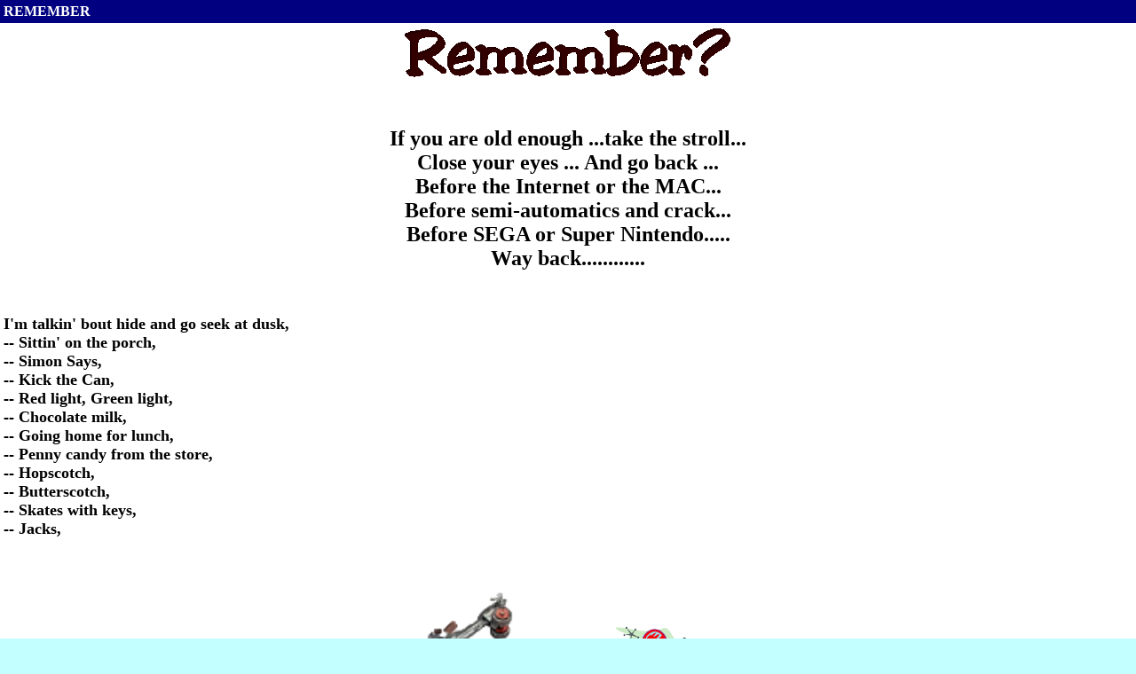

--- FILE ---
content_type: text/html
request_url: https://famguardian.org/Subjects/Spirituality/History/Remember/Remember.htm
body_size: 3918
content:
<!DOCTYPE HTML PUBLIC "-//IETF//DTD HTML//EN">
<html>

<head>
<meta http-equiv="Content-Type" content="text/html; charset=iso-8859-1">
<meta name="GENERATOR" content="Microsoft FrontPage 6.0">
<title>Remember...</title>

<BGSOUND SRC="sounds/Waywewere.mid" LOOP="15">
<BGSOUND SRC="sounds/Memories.mid" LOOP="15">
</head>

<body bgcolor="#C4FFFF" topmargin="0" leftmargin="0">

<table width="100%" border="0" cellspacing="0" cellpadding="4">
  <tr>
    <td width="641" valign="top" bgcolor="#000080" height="10"><font color="#FFFFFF" face="Verdana"><strong>REMEMBER</strong></font></td>
  </tr>
  <tr>
<!-----------------FAR LEFT (NAV) COLUMN---------------------------->
    <td width="100%" valign="top" bgcolor="#FFFFFF">
      <center><img src="RememberBan.gif" width="386" height="59"><br>
      <br>
      <br>
      <br>
      <font size="+2"><b>If you are old enough ...take the stroll...<br>
      Close your eyes ... And go back ...<br>
      Before the Internet or the MAC...<br>
      Before semi-automatics and crack...<br>
      Before SEGA or Super Nintendo.....<br>
      Way back............</b></font></center>
      <p>&nbsp;</p>
      <p><font size="+1"><b>I'm talkin' bout hide and go seek at dusk,<br>
      -- Sittin' on the porch,<br>
      -- Simon Says,<br>
      -- Kick the Can,<br>
      -- Red light, Green light,<br>
      -- Chocolate milk,<br>
      -- Going home for lunch,<br>
      -- Penny candy from the store,<br>
      -- Hopscotch,<br>
      -- Butterscotch,<br>
      -- Skates with keys,<br>
      -- Jacks,<br>
      <br>
      <br>
      <center><img src="Skates.gif" width="200"><SPACER SIZE="35" 
TYPE="HORIZONTAL">
      <img src="Jacks.gif" width="125" height="80"></center><br>
      <br>
      -- Mother May I?<br>
      -- Hula Hoops and Sunflower seeds,<br>
      -- Whist and Old Maid and Crazy Eights,<br>
      -- Wax lips and mustaches,<br>
      -- Mary Janes,<br>
      -- Saddle shoes,<br>
      -- Coke bottles with the names of cities on the bottom,<br>
      -- Running through the sprinkler,<br>
      -- Running behind the DDT truck,<br>
      -- Sittin' on the curb,<br>
      -- Staring at clouds,<br>
      -- Circle pins,<br>
      -- Bobby pins,<br>
      -- Mickey Mouse Club, Crusader Rabbit, Rocky &amp;<br>
      <SPACER SIZE="20" 
TYPE="HORIZONTAL">
      Bullwinkle, Kukla, Fran &amp; Ollie, Spin &amp; Marty<br>
      <SPACER SIZE="20" TYPE="HORIZONTAL">
      ...all in black &amp; white.<br>
      <br>
      <br>
      <center><img src="MickeyTV.gif" width="200"><SPACER SIZE="30" 
TYPE="HORIZONTAL">
      <img src="RockyTV.gif" width="200"></center><br>
      <br>
      -- When around the corner seemed far away,<br>
      -- and going downtown seemed like going somewhere.<br>
      -- Bedtime,<br>
      -- Climbing trees,<br>
      -- Making forts,<br>
      -- A Coaster made from orange crates and an old skate,<br>
      -- Backyard Shows,<br>
      -- Lemonade stands,<br>
      -- Cops and Robbers,<br>
      -- Cowboys and Indians,<br>
      -- Jumpin' down the steps,<br>
      -- Jumping on the bed,<br>
      -- Pillow fights,<br>
      -- &quot;Company&quot;,<br>
      -- Ribbon candy,<br>
      -- Angel hair on the Christmas tree,<br>
      -- Running from the guards at Halloween,<br>
      -- Jackie Gleason as &quot;the poor soul&quot;,<br>
      -- White gloves,<br>
      -- Walking to church,<br>
      <center><img src="WhGloves.gif" width="1" height="1"><SPACER SIZE="35" TYPE="HORIZONTAL">
      <img src="Church.gif" width="225"></center><br>
      <br>
      -- Walking to the Community Center,<br>
      -- Being tickled to death,<br>
      -- Running till you were out of breath,<br>
      -- Laughing so hard that your stomach hurt,<br>
      -- Being tired from playin' . . . Remember that?<br>
      -- Not steppin' on a crack . . . or you'll break your<br>
      <SPACER SIZE="20" TYPE="HORIZONTAL">
      mother's back,<br>
      -- Paper chains at Christmas,<br>
      -- Silhouettes of Lincoln and Washington,<br>
      -- The smell of paste,<br>
      -- Buck bags and Evening in Paris,<br>
      -- Crowding around in a circle for the 'after-school fight',<br>
      <SPACER SIZE="20" TYPE="HORIZONTAL">
      then running when the teacher came.<br>
      -- What about the girl that had the big bubbly<br>
      <SPACER SIZE="20" TYPE="HORIZONTAL">
      handwriting. . . who dotted her &quot;i's&quot; with hearts??<br>
      -- The Stroll,<br>
      -- Popcorn balls, &amp; sock hops,<br>
      -- Lunch Boxes with a Thermos (that broke).<br>
      <br>
      <br>
      <center><img src="LunchBox.gif" width="1" height="1"></center><br>
      <br>
      <br>
      <br>
      </b></font><font size="+2"><b>Remember when....</b></font><font size="+1"><b><br>
      <br>
      -- When there were two types of sneakers for girls and<br>
      <SPACER SIZE="20" TYPE="HORIZONTAL">
      boys (Keds &amp; PF Flyer) and the only time you wore<br>
      <SPACER SIZE="20" TYPE="HORIZONTAL">
      them at school was for &quot;gym&quot;. . .And the girls had<br>
      <SPACER SIZE="20" 
TYPE="HORIZONTAL">
      those ugly uniforms.<br>
      -- When it took five minutes for the TV to warm up,<br>
      -- When nearly everyone's Mom was at home when the<br>
      <SPACER 
SIZE="20" TYPE="HORIZONTAL">
      kids got home from school,<br>
      -- When a quarter was a decent allowance, and another<br>
      <SPACER SIZE="20" TYPE="HORIZONTAL">
      quarter a huge bonus,<br>
      -- When you'd reach into a muddy gutter for a penny,<br>
      -- When girls neither dated nor kissed until late high<br>
      <SPACER SIZE="20" 
TYPE="HORIZONTAL">
      school, if then,<br>
      -- When your Mom wore nylons that came in two pieces<br>
      <SPACER SIZE="20" TYPE="HORIZONTAL">
      (or when you did!),<br>
      -- When all of your male teachers wore neckties and<br>
      <SPACER SIZE="20" 
TYPE="HORIZONTAL">
      female teachers had their hair done everyday and<br>
      <SPACER 
SIZE="20" TYPE="HORIZONTAL">
      wore high heels,<br>
      -- When you got your windshield cleaned, oil checked,<br>
      <SPACER SIZE="20" TYPE="HORIZONTAL">
      and gas pumped, without asking, for free, every time. .<br>
      <SPACER SIZE="20" 
TYPE="HORIZONTAL">
      and,you didn't pay for air. . .and, you got trading<br>
      <SPACER 
SIZE="20" TYPE="HORIZONTAL">
      stamps to boot!<br>
      -- When nobody owned a pure bred dog (except Bohart),<br>
      <br>
      <br>
      <center><img src="AniTerrier.gif" width="135" border="10"></center><br>
      <br>
      -- When laundry detergent had free glasses, dishes or<br>
      <SPACER SIZE="20" TYPE="HORIZONTAL">
      towels hidden inside the box,<br>
      -- When any parent could discipline any kid, or feed him<br>
      <SPACER SIZE="20" 
TYPE="HORIZONTAL">
      or use him to carry groceries, and nobody, not even<br>
      <SPACER 
SIZE="20" TYPE="HORIZONTAL">
      the kid, thought a thing of it,<br>
      -- When it was considered a great privilege to be taken<br>
      <SPACER SIZE="20" 
TYPE="HORIZONTAL">
      out to dinner at a real restaurant with your parents,<br>
      -- When they threatened to keep kids back a grade if<br>
      <SPACER SIZE="20" 
TYPE="HORIZONTAL">
      they failed . . . and did!<br>
      -- When the worst thing you could do at school was<br>
      <SPACER SIZE="20" TYPE="HORIZONTAL">
      smoke in the bathrooms, flunk a test or chew gum,<br>
      -- And the prom was in the auditorium and we danced to<br>
      <SPACER SIZE="20" TYPE="HORIZONTAL">
      an orchestra, and all the girls wore pastel gowns and<br>
      <SPACER SIZE="20" TYPE="HORIZONTAL">
      the boys wore suits for the first time and we stayed<br>
      <SPACER SIZE="20" 
TYPE="HORIZONTAL">
      out all night,<br>
      -- When a '57 Chevy was everyone's dream car . . .<br>
      <SPACER SIZE="20" TYPE="HORIZONTAL">
      to cruise, peel out, lay rubber or watch submarine<br>
      <SPACER SIZE="20" TYPE="HORIZONTAL">
      races,<br>
      <br>
      <br>
      <center><img src="57Chevy.gif" width="370"></center><br>
      <br>
      -- When people went steady and girls wore a class ring<br>
      <SPACER SIZE="20" 
TYPE="HORIZONTAL">
      with an inch of wrapped dental floss coated with<br>
      <SPACER 
SIZE="20" TYPE="HORIZONTAL">
      pastel frost nail polish so it would fit her finger,<br>
      -- And no one ever asked where the car keys were<br>
      <SPACER SIZE="20" 
TYPE="HORIZONTAL">
      'cause they were always in the car, in the ignition<br>
      <SPACER 
SIZE="20" TYPE="HORIZONTAL">
      and the doors were never locked,<br>
      -- And you got in big trouble if you accidentally locked<br>
      <SPACER SIZE="20" 
TYPE="HORIZONTAL">
      the doors at home. No one ever had a key.<br>
      -- And lying on your back on the grass with your friends<br>
      <SPACER SIZE="20" 
TYPE="HORIZONTAL">
      and saying things like &quot;That cloud looks like a.....<br>
      -- When stuff from the store came without safety caps<br>
      <SPACER SIZE="20" 
TYPE="HORIZONTAL">
      and hermetic seals 'cause no one had yet tried to<br>
      <SPACER 
SIZE="20" TYPE="HORIZONTAL">
      poison a perfect stranger,<br>
      -- And playing baseball with no adults to help kids with<br>
      <SPACER SIZE="20" 
TYPE="HORIZONTAL">
      the rules of the game. Then....baseball was not a<br>
      <SPACER 
SIZE="20" TYPE="HORIZONTAL">
      psychological group learning experience, it was a<br>
      <SPACER SIZE="20" TYPE="HORIZONTAL">
      game.<br>
      <br>
      <br>
      <center><img src="Baseball-2.gif" width="180"> <SPACER SIZE="20" 
TYPE="HORIZONTAL">
      <img src="Baseball-1.gif" width="210"><br>
      <br>
      <br>
      <br>
      <br>
      </b></font><font size="+2"><b>And...with all our progress...<br>
      don't you just wish...just once...<br>
      you could slip back in time and savor the<br>
      slower pace... and share it with the children<br>
      of the 80's and 90's ...</center><br>
      <br>
      <br>
      <br>
      </b></font><font size="+1"><b>So send this on to someone who can still
      remember Nancy Drew, The Hardy Boys, Trixie Belden, Laurel &amp; Hardy,
      Howdy Doody and The Peanut Gallery, The Lone Ranger, The Shadow Knows...,
      Nellie Belle, Roy and Dale, Trigger and Buttermilk...<br>
      -- as well as the sound of a reel mower on Saturday<br>
      <SPACER SIZE="20" 
TYPE="HORIZONTAL">
      morning,<br>
      -- Playing in Cowboy land,<br>
      -- Baseball games,<br>
      -- Bowling and visits to the pool,<br>
      -- And eating Kool-aid powder with sugar,<br>
      -- And summers filled with bike rides,<br>
      <br>
      <br>
      <center><img src="Bike-G.gif" width="160"> <SPACER SIZE="30" 
TYPE="HORIZONTAL">
      <img src="Bike-B.gif" width="160"></center><br>
      <br>
      -- When being sent to the principal's office was nothing<br>
      <SPACER SIZE="20" 
TYPE="HORIZONTAL">
      compared to the fate that awaited a misbehaving<br>
      <SPACER 
SIZE="20" TYPE="HORIZONTAL">
      student at home.<br>
      <br>
      <br>
      <center>Basically, we were in fear for our lives but it wasn't because of
      drive by shootings, drugs, gangs, etc. Our parents and grandparents were a
      much bigger threat! But we all survived because their love was greater
      than the threat.<br>
      <br>
      <br>
      <br>
      </b></font><font size="+2"><b>Didn't that feel good, just to go back and
      say, &quot;Yeah, I remember that!&quot;</b></font><br>
      <br>
      <br>
      <br>
      <br>
      </center>
 </td>
  </tr>
</table>

<table border="1" width="100%" cellspacing="0" cellpadding="0">
  <tr>
    <td width="282" bgcolor="#000080"><p align="left"><font color="#FFFFFF"><strong><em><small>Copyright
    Family Guardian Fellowship</small></em></strong></font></td>
    <td width="295" bgcolor="#000080">
	<font size="1" face="Times New Roman" color="#FFFFFF"><em>Last revision: 
	<!--webbot bot="Timestamp" s-type="EDITED" s-format="%B %d, %Y %I:%M %p" startspan -->May 21, 2006 09:07 AM<!--webbot bot="Timestamp" i-checksum="26219" endspan --></em></font></td>
  </tr>
  <tr>
    <td bgcolor="#000000" valign="top" align="left" width="282">&nbsp;</td>
    <td bgcolor="#800000" width="295"><font face="Times New Roman" color="#FFFFFF" size="2">This
    private system is NOT subject to monitoring</font></td>
  </tr>
</table>
</body>
</html>
